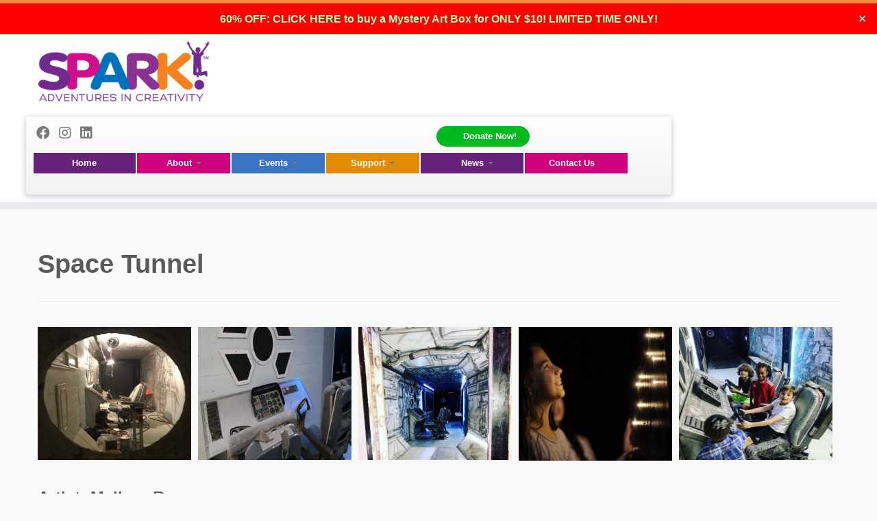

--- FILE ---
content_type: text/html; charset=UTF-8
request_url: https://sparkdallas.org/space-tunnel/
body_size: 25625
content:
<!DOCTYPE html>
<!--[if IE 7]>
<html class="ie ie7 no-js" lang="en-US">
<![endif]-->
<!--[if IE 8]>
<html class="ie ie8 no-js" lang="en-US">
<![endif]-->
<!--[if !(IE 7) | !(IE 8)  ]><!-->
<html class="no-js" lang="en-US">
<!--<![endif]-->
	<head>
		<meta charset="UTF-8" />
		<meta http-equiv="X-UA-Compatible" content="IE=EDGE" />
		<meta name="viewport" content="width=device-width, initial-scale=1.0" />
        <link rel="profile"  href="https://gmpg.org/xfn/11" />
		<link rel="pingback" href="https://sparkdallas.org/xmlrpc.php" />
		<script>(function(html){html.className = html.className.replace(/\bno-js\b/,'js')})(document.documentElement);</script>
<title>Space Tunnel | SPARK! Dallas</title>

<!-- The SEO Framework by Sybre Waaijer -->
<meta name="robots" content="max-snippet:-1,max-image-preview:large,max-video-preview:-1" />
<link rel="canonical" href="https://sparkdallas.org/space-tunnel/" />
<meta name="description" content="​ A. At the beginning, I was mainly thinking of big environments that would be interesting for kids to explore. That was when I initially thought of space…" />
<meta property="og:type" content="website" />
<meta property="og:locale" content="en_US" />
<meta property="og:site_name" content="SPARK! Dallas" />
<meta property="og:title" content="Space Tunnel" />
<meta property="og:description" content="​ A. At the beginning, I was mainly thinking of big environments that would be interesting for kids to explore. That was when I initially thought of space, but then when I started thinking of cool…" />
<meta property="og:url" content="https://sparkdallas.org/space-tunnel/" />
<meta property="og:image" content="https://sparkdallas.org/wp-content/uploads/2015/03/Logo-for-web-with-tagline1.png" />
<meta property="og:image:width" content="1200" />
<meta property="og:image:height" content="422" />
<meta name="twitter:card" content="summary_large_image" />
<meta name="twitter:title" content="Space Tunnel" />
<meta name="twitter:description" content="​ A. At the beginning, I was mainly thinking of big environments that would be interesting for kids to explore. That was when I initially thought of space, but then when I started thinking of cool…" />
<meta name="twitter:image" content="https://sparkdallas.org/wp-content/uploads/2015/03/Logo-for-web-with-tagline1.png" />
<script type="application/ld+json">{"@context":"https://schema.org","@graph":[{"@type":"WebSite","@id":"https://sparkdallas.org/#/schema/WebSite","url":"https://sparkdallas.org/","name":"SPARK! Dallas","description":"A 501(c)(3) Non-Profit Igniting Creativity in Children","inLanguage":"en-US","potentialAction":{"@type":"SearchAction","target":{"@type":"EntryPoint","urlTemplate":"https://sparkdallas.org/search/{search_term_string}/"},"query-input":"required name=search_term_string"},"publisher":{"@type":"Organization","@id":"https://sparkdallas.org/#/schema/Organization","name":"SPARK! Dallas","url":"https://sparkdallas.org/","logo":{"@type":"ImageObject","url":"https://sparkdallas.org/wp-content/uploads/2015/03/Logo-for-web-with-tagline1.png","contentUrl":"https://sparkdallas.org/wp-content/uploads/2015/03/Logo-for-web-with-tagline1.png","width":1200,"height":422}}},{"@type":"WebPage","@id":"https://sparkdallas.org/space-tunnel/","url":"https://sparkdallas.org/space-tunnel/","name":"Space Tunnel | SPARK! Dallas","description":"​ A. At the beginning, I was mainly thinking of big environments that would be interesting for kids to explore. That was when I initially thought of space…","inLanguage":"en-US","isPartOf":{"@id":"https://sparkdallas.org/#/schema/WebSite"},"breadcrumb":{"@type":"BreadcrumbList","@id":"https://sparkdallas.org/#/schema/BreadcrumbList","itemListElement":[{"@type":"ListItem","position":1,"item":"https://sparkdallas.org/","name":"SPARK! Dallas"},{"@type":"ListItem","position":2,"name":"Space Tunnel"}]},"potentialAction":{"@type":"ReadAction","target":"https://sparkdallas.org/space-tunnel/"}}]}</script>
<!-- / The SEO Framework by Sybre Waaijer | 10.13ms meta | 2.05ms boot -->

<link rel='dns-prefetch' href='//www.googletagmanager.com' />
<link rel="alternate" type="application/rss+xml" title="SPARK! Dallas &raquo; Feed" href="https://sparkdallas.org/feed/" />
<link rel="alternate" type="text/calendar" title="SPARK! Dallas &raquo; iCal Feed" href="https://sparkdallas.org/events/?ical=1" />
<link rel="alternate" title="oEmbed (JSON)" type="application/json+oembed" href="https://sparkdallas.org/wp-json/oembed/1.0/embed?url=https%3A%2F%2Fsparkdallas.org%2Fspace-tunnel%2F" />
<link rel="alternate" title="oEmbed (XML)" type="text/xml+oembed" href="https://sparkdallas.org/wp-json/oembed/1.0/embed?url=https%3A%2F%2Fsparkdallas.org%2Fspace-tunnel%2F&#038;format=xml" />
		<!-- This site uses the Google Analytics by MonsterInsights plugin v9.11.1 - Using Analytics tracking - https://www.monsterinsights.com/ -->
							<script src="//www.googletagmanager.com/gtag/js?id=G-0QH2M9VWKB"  data-cfasync="false" data-wpfc-render="false" type="text/javascript" async></script>
			<script data-cfasync="false" data-wpfc-render="false" type="text/javascript">
				var mi_version = '9.11.1';
				var mi_track_user = true;
				var mi_no_track_reason = '';
								var MonsterInsightsDefaultLocations = {"page_location":"https:\/\/sparkdallas.org\/space-tunnel\/"};
								if ( typeof MonsterInsightsPrivacyGuardFilter === 'function' ) {
					var MonsterInsightsLocations = (typeof MonsterInsightsExcludeQuery === 'object') ? MonsterInsightsPrivacyGuardFilter( MonsterInsightsExcludeQuery ) : MonsterInsightsPrivacyGuardFilter( MonsterInsightsDefaultLocations );
				} else {
					var MonsterInsightsLocations = (typeof MonsterInsightsExcludeQuery === 'object') ? MonsterInsightsExcludeQuery : MonsterInsightsDefaultLocations;
				}

								var disableStrs = [
										'ga-disable-G-0QH2M9VWKB',
									];

				/* Function to detect opted out users */
				function __gtagTrackerIsOptedOut() {
					for (var index = 0; index < disableStrs.length; index++) {
						if (document.cookie.indexOf(disableStrs[index] + '=true') > -1) {
							return true;
						}
					}

					return false;
				}

				/* Disable tracking if the opt-out cookie exists. */
				if (__gtagTrackerIsOptedOut()) {
					for (var index = 0; index < disableStrs.length; index++) {
						window[disableStrs[index]] = true;
					}
				}

				/* Opt-out function */
				function __gtagTrackerOptout() {
					for (var index = 0; index < disableStrs.length; index++) {
						document.cookie = disableStrs[index] + '=true; expires=Thu, 31 Dec 2099 23:59:59 UTC; path=/';
						window[disableStrs[index]] = true;
					}
				}

				if ('undefined' === typeof gaOptout) {
					function gaOptout() {
						__gtagTrackerOptout();
					}
				}
								window.dataLayer = window.dataLayer || [];

				window.MonsterInsightsDualTracker = {
					helpers: {},
					trackers: {},
				};
				if (mi_track_user) {
					function __gtagDataLayer() {
						dataLayer.push(arguments);
					}

					function __gtagTracker(type, name, parameters) {
						if (!parameters) {
							parameters = {};
						}

						if (parameters.send_to) {
							__gtagDataLayer.apply(null, arguments);
							return;
						}

						if (type === 'event') {
														parameters.send_to = monsterinsights_frontend.v4_id;
							var hookName = name;
							if (typeof parameters['event_category'] !== 'undefined') {
								hookName = parameters['event_category'] + ':' + name;
							}

							if (typeof MonsterInsightsDualTracker.trackers[hookName] !== 'undefined') {
								MonsterInsightsDualTracker.trackers[hookName](parameters);
							} else {
								__gtagDataLayer('event', name, parameters);
							}
							
						} else {
							__gtagDataLayer.apply(null, arguments);
						}
					}

					__gtagTracker('js', new Date());
					__gtagTracker('set', {
						'developer_id.dZGIzZG': true,
											});
					if ( MonsterInsightsLocations.page_location ) {
						__gtagTracker('set', MonsterInsightsLocations);
					}
										__gtagTracker('config', 'G-0QH2M9VWKB', {"forceSSL":"true","link_attribution":"true"} );
										window.gtag = __gtagTracker;										(function () {
						/* https://developers.google.com/analytics/devguides/collection/analyticsjs/ */
						/* ga and __gaTracker compatibility shim. */
						var noopfn = function () {
							return null;
						};
						var newtracker = function () {
							return new Tracker();
						};
						var Tracker = function () {
							return null;
						};
						var p = Tracker.prototype;
						p.get = noopfn;
						p.set = noopfn;
						p.send = function () {
							var args = Array.prototype.slice.call(arguments);
							args.unshift('send');
							__gaTracker.apply(null, args);
						};
						var __gaTracker = function () {
							var len = arguments.length;
							if (len === 0) {
								return;
							}
							var f = arguments[len - 1];
							if (typeof f !== 'object' || f === null || typeof f.hitCallback !== 'function') {
								if ('send' === arguments[0]) {
									var hitConverted, hitObject = false, action;
									if ('event' === arguments[1]) {
										if ('undefined' !== typeof arguments[3]) {
											hitObject = {
												'eventAction': arguments[3],
												'eventCategory': arguments[2],
												'eventLabel': arguments[4],
												'value': arguments[5] ? arguments[5] : 1,
											}
										}
									}
									if ('pageview' === arguments[1]) {
										if ('undefined' !== typeof arguments[2]) {
											hitObject = {
												'eventAction': 'page_view',
												'page_path': arguments[2],
											}
										}
									}
									if (typeof arguments[2] === 'object') {
										hitObject = arguments[2];
									}
									if (typeof arguments[5] === 'object') {
										Object.assign(hitObject, arguments[5]);
									}
									if ('undefined' !== typeof arguments[1].hitType) {
										hitObject = arguments[1];
										if ('pageview' === hitObject.hitType) {
											hitObject.eventAction = 'page_view';
										}
									}
									if (hitObject) {
										action = 'timing' === arguments[1].hitType ? 'timing_complete' : hitObject.eventAction;
										hitConverted = mapArgs(hitObject);
										__gtagTracker('event', action, hitConverted);
									}
								}
								return;
							}

							function mapArgs(args) {
								var arg, hit = {};
								var gaMap = {
									'eventCategory': 'event_category',
									'eventAction': 'event_action',
									'eventLabel': 'event_label',
									'eventValue': 'event_value',
									'nonInteraction': 'non_interaction',
									'timingCategory': 'event_category',
									'timingVar': 'name',
									'timingValue': 'value',
									'timingLabel': 'event_label',
									'page': 'page_path',
									'location': 'page_location',
									'title': 'page_title',
									'referrer' : 'page_referrer',
								};
								for (arg in args) {
																		if (!(!args.hasOwnProperty(arg) || !gaMap.hasOwnProperty(arg))) {
										hit[gaMap[arg]] = args[arg];
									} else {
										hit[arg] = args[arg];
									}
								}
								return hit;
							}

							try {
								f.hitCallback();
							} catch (ex) {
							}
						};
						__gaTracker.create = newtracker;
						__gaTracker.getByName = newtracker;
						__gaTracker.getAll = function () {
							return [];
						};
						__gaTracker.remove = noopfn;
						__gaTracker.loaded = true;
						window['__gaTracker'] = __gaTracker;
					})();
									} else {
										console.log("");
					(function () {
						function __gtagTracker() {
							return null;
						}

						window['__gtagTracker'] = __gtagTracker;
						window['gtag'] = __gtagTracker;
					})();
									}
			</script>
							<!-- / Google Analytics by MonsterInsights -->
		<style id='wp-img-auto-sizes-contain-inline-css' type='text/css'>
img:is([sizes=auto i],[sizes^="auto," i]){contain-intrinsic-size:3000px 1500px}
/*# sourceURL=wp-img-auto-sizes-contain-inline-css */
</style>
<link rel='stylesheet' id='tribe-events-pro-mini-calendar-block-styles-css' href='https://sparkdallas.org/wp-content/plugins/events-calendar-pro/build/css/tribe-events-pro-mini-calendar-block.css?ver=7.7.12' type='text/css' media='all' />
<style id='wp-emoji-styles-inline-css' type='text/css'>

	img.wp-smiley, img.emoji {
		display: inline !important;
		border: none !important;
		box-shadow: none !important;
		height: 1em !important;
		width: 1em !important;
		margin: 0 0.07em !important;
		vertical-align: -0.1em !important;
		background: none !important;
		padding: 0 !important;
	}
/*# sourceURL=wp-emoji-styles-inline-css */
</style>
<link rel='stylesheet' id='wp-block-library-css' href='https://sparkdallas.org/wp-includes/css/dist/block-library/style.min.css?ver=0255944dafa82c1d2b972156edfd894e' type='text/css' media='all' />
<style id='wp-block-heading-inline-css' type='text/css'>
h1:where(.wp-block-heading).has-background,h2:where(.wp-block-heading).has-background,h3:where(.wp-block-heading).has-background,h4:where(.wp-block-heading).has-background,h5:where(.wp-block-heading).has-background,h6:where(.wp-block-heading).has-background{padding:1.25em 2.375em}h1.has-text-align-left[style*=writing-mode]:where([style*=vertical-lr]),h1.has-text-align-right[style*=writing-mode]:where([style*=vertical-rl]),h2.has-text-align-left[style*=writing-mode]:where([style*=vertical-lr]),h2.has-text-align-right[style*=writing-mode]:where([style*=vertical-rl]),h3.has-text-align-left[style*=writing-mode]:where([style*=vertical-lr]),h3.has-text-align-right[style*=writing-mode]:where([style*=vertical-rl]),h4.has-text-align-left[style*=writing-mode]:where([style*=vertical-lr]),h4.has-text-align-right[style*=writing-mode]:where([style*=vertical-rl]),h5.has-text-align-left[style*=writing-mode]:where([style*=vertical-lr]),h5.has-text-align-right[style*=writing-mode]:where([style*=vertical-rl]),h6.has-text-align-left[style*=writing-mode]:where([style*=vertical-lr]),h6.has-text-align-right[style*=writing-mode]:where([style*=vertical-rl]){rotate:180deg}
/*# sourceURL=https://sparkdallas.org/wp-includes/blocks/heading/style.min.css */
</style>
<style id='wp-block-paragraph-inline-css' type='text/css'>
.is-small-text{font-size:.875em}.is-regular-text{font-size:1em}.is-large-text{font-size:2.25em}.is-larger-text{font-size:3em}.has-drop-cap:not(:focus):first-letter{float:left;font-size:8.4em;font-style:normal;font-weight:100;line-height:.68;margin:.05em .1em 0 0;text-transform:uppercase}body.rtl .has-drop-cap:not(:focus):first-letter{float:none;margin-left:.1em}p.has-drop-cap.has-background{overflow:hidden}:root :where(p.has-background){padding:1.25em 2.375em}:where(p.has-text-color:not(.has-link-color)) a{color:inherit}p.has-text-align-left[style*="writing-mode:vertical-lr"],p.has-text-align-right[style*="writing-mode:vertical-rl"]{rotate:180deg}
/*# sourceURL=https://sparkdallas.org/wp-includes/blocks/paragraph/style.min.css */
</style>
<style id='global-styles-inline-css' type='text/css'>
:root{--wp--preset--aspect-ratio--square: 1;--wp--preset--aspect-ratio--4-3: 4/3;--wp--preset--aspect-ratio--3-4: 3/4;--wp--preset--aspect-ratio--3-2: 3/2;--wp--preset--aspect-ratio--2-3: 2/3;--wp--preset--aspect-ratio--16-9: 16/9;--wp--preset--aspect-ratio--9-16: 9/16;--wp--preset--color--black: #000000;--wp--preset--color--cyan-bluish-gray: #abb8c3;--wp--preset--color--white: #ffffff;--wp--preset--color--pale-pink: #f78da7;--wp--preset--color--vivid-red: #cf2e2e;--wp--preset--color--luminous-vivid-orange: #ff6900;--wp--preset--color--luminous-vivid-amber: #fcb900;--wp--preset--color--light-green-cyan: #7bdcb5;--wp--preset--color--vivid-green-cyan: #00d084;--wp--preset--color--pale-cyan-blue: #8ed1fc;--wp--preset--color--vivid-cyan-blue: #0693e3;--wp--preset--color--vivid-purple: #9b51e0;--wp--preset--gradient--vivid-cyan-blue-to-vivid-purple: linear-gradient(135deg,rgb(6,147,227) 0%,rgb(155,81,224) 100%);--wp--preset--gradient--light-green-cyan-to-vivid-green-cyan: linear-gradient(135deg,rgb(122,220,180) 0%,rgb(0,208,130) 100%);--wp--preset--gradient--luminous-vivid-amber-to-luminous-vivid-orange: linear-gradient(135deg,rgb(252,185,0) 0%,rgb(255,105,0) 100%);--wp--preset--gradient--luminous-vivid-orange-to-vivid-red: linear-gradient(135deg,rgb(255,105,0) 0%,rgb(207,46,46) 100%);--wp--preset--gradient--very-light-gray-to-cyan-bluish-gray: linear-gradient(135deg,rgb(238,238,238) 0%,rgb(169,184,195) 100%);--wp--preset--gradient--cool-to-warm-spectrum: linear-gradient(135deg,rgb(74,234,220) 0%,rgb(151,120,209) 20%,rgb(207,42,186) 40%,rgb(238,44,130) 60%,rgb(251,105,98) 80%,rgb(254,248,76) 100%);--wp--preset--gradient--blush-light-purple: linear-gradient(135deg,rgb(255,206,236) 0%,rgb(152,150,240) 100%);--wp--preset--gradient--blush-bordeaux: linear-gradient(135deg,rgb(254,205,165) 0%,rgb(254,45,45) 50%,rgb(107,0,62) 100%);--wp--preset--gradient--luminous-dusk: linear-gradient(135deg,rgb(255,203,112) 0%,rgb(199,81,192) 50%,rgb(65,88,208) 100%);--wp--preset--gradient--pale-ocean: linear-gradient(135deg,rgb(255,245,203) 0%,rgb(182,227,212) 50%,rgb(51,167,181) 100%);--wp--preset--gradient--electric-grass: linear-gradient(135deg,rgb(202,248,128) 0%,rgb(113,206,126) 100%);--wp--preset--gradient--midnight: linear-gradient(135deg,rgb(2,3,129) 0%,rgb(40,116,252) 100%);--wp--preset--font-size--small: 13px;--wp--preset--font-size--medium: 20px;--wp--preset--font-size--large: 36px;--wp--preset--font-size--x-large: 42px;--wp--preset--spacing--20: 0.44rem;--wp--preset--spacing--30: 0.67rem;--wp--preset--spacing--40: 1rem;--wp--preset--spacing--50: 1.5rem;--wp--preset--spacing--60: 2.25rem;--wp--preset--spacing--70: 3.38rem;--wp--preset--spacing--80: 5.06rem;--wp--preset--shadow--natural: 6px 6px 9px rgba(0, 0, 0, 0.2);--wp--preset--shadow--deep: 12px 12px 50px rgba(0, 0, 0, 0.4);--wp--preset--shadow--sharp: 6px 6px 0px rgba(0, 0, 0, 0.2);--wp--preset--shadow--outlined: 6px 6px 0px -3px rgb(255, 255, 255), 6px 6px rgb(0, 0, 0);--wp--preset--shadow--crisp: 6px 6px 0px rgb(0, 0, 0);}:where(.is-layout-flex){gap: 0.5em;}:where(.is-layout-grid){gap: 0.5em;}body .is-layout-flex{display: flex;}.is-layout-flex{flex-wrap: wrap;align-items: center;}.is-layout-flex > :is(*, div){margin: 0;}body .is-layout-grid{display: grid;}.is-layout-grid > :is(*, div){margin: 0;}:where(.wp-block-columns.is-layout-flex){gap: 2em;}:where(.wp-block-columns.is-layout-grid){gap: 2em;}:where(.wp-block-post-template.is-layout-flex){gap: 1.25em;}:where(.wp-block-post-template.is-layout-grid){gap: 1.25em;}.has-black-color{color: var(--wp--preset--color--black) !important;}.has-cyan-bluish-gray-color{color: var(--wp--preset--color--cyan-bluish-gray) !important;}.has-white-color{color: var(--wp--preset--color--white) !important;}.has-pale-pink-color{color: var(--wp--preset--color--pale-pink) !important;}.has-vivid-red-color{color: var(--wp--preset--color--vivid-red) !important;}.has-luminous-vivid-orange-color{color: var(--wp--preset--color--luminous-vivid-orange) !important;}.has-luminous-vivid-amber-color{color: var(--wp--preset--color--luminous-vivid-amber) !important;}.has-light-green-cyan-color{color: var(--wp--preset--color--light-green-cyan) !important;}.has-vivid-green-cyan-color{color: var(--wp--preset--color--vivid-green-cyan) !important;}.has-pale-cyan-blue-color{color: var(--wp--preset--color--pale-cyan-blue) !important;}.has-vivid-cyan-blue-color{color: var(--wp--preset--color--vivid-cyan-blue) !important;}.has-vivid-purple-color{color: var(--wp--preset--color--vivid-purple) !important;}.has-black-background-color{background-color: var(--wp--preset--color--black) !important;}.has-cyan-bluish-gray-background-color{background-color: var(--wp--preset--color--cyan-bluish-gray) !important;}.has-white-background-color{background-color: var(--wp--preset--color--white) !important;}.has-pale-pink-background-color{background-color: var(--wp--preset--color--pale-pink) !important;}.has-vivid-red-background-color{background-color: var(--wp--preset--color--vivid-red) !important;}.has-luminous-vivid-orange-background-color{background-color: var(--wp--preset--color--luminous-vivid-orange) !important;}.has-luminous-vivid-amber-background-color{background-color: var(--wp--preset--color--luminous-vivid-amber) !important;}.has-light-green-cyan-background-color{background-color: var(--wp--preset--color--light-green-cyan) !important;}.has-vivid-green-cyan-background-color{background-color: var(--wp--preset--color--vivid-green-cyan) !important;}.has-pale-cyan-blue-background-color{background-color: var(--wp--preset--color--pale-cyan-blue) !important;}.has-vivid-cyan-blue-background-color{background-color: var(--wp--preset--color--vivid-cyan-blue) !important;}.has-vivid-purple-background-color{background-color: var(--wp--preset--color--vivid-purple) !important;}.has-black-border-color{border-color: var(--wp--preset--color--black) !important;}.has-cyan-bluish-gray-border-color{border-color: var(--wp--preset--color--cyan-bluish-gray) !important;}.has-white-border-color{border-color: var(--wp--preset--color--white) !important;}.has-pale-pink-border-color{border-color: var(--wp--preset--color--pale-pink) !important;}.has-vivid-red-border-color{border-color: var(--wp--preset--color--vivid-red) !important;}.has-luminous-vivid-orange-border-color{border-color: var(--wp--preset--color--luminous-vivid-orange) !important;}.has-luminous-vivid-amber-border-color{border-color: var(--wp--preset--color--luminous-vivid-amber) !important;}.has-light-green-cyan-border-color{border-color: var(--wp--preset--color--light-green-cyan) !important;}.has-vivid-green-cyan-border-color{border-color: var(--wp--preset--color--vivid-green-cyan) !important;}.has-pale-cyan-blue-border-color{border-color: var(--wp--preset--color--pale-cyan-blue) !important;}.has-vivid-cyan-blue-border-color{border-color: var(--wp--preset--color--vivid-cyan-blue) !important;}.has-vivid-purple-border-color{border-color: var(--wp--preset--color--vivid-purple) !important;}.has-vivid-cyan-blue-to-vivid-purple-gradient-background{background: var(--wp--preset--gradient--vivid-cyan-blue-to-vivid-purple) !important;}.has-light-green-cyan-to-vivid-green-cyan-gradient-background{background: var(--wp--preset--gradient--light-green-cyan-to-vivid-green-cyan) !important;}.has-luminous-vivid-amber-to-luminous-vivid-orange-gradient-background{background: var(--wp--preset--gradient--luminous-vivid-amber-to-luminous-vivid-orange) !important;}.has-luminous-vivid-orange-to-vivid-red-gradient-background{background: var(--wp--preset--gradient--luminous-vivid-orange-to-vivid-red) !important;}.has-very-light-gray-to-cyan-bluish-gray-gradient-background{background: var(--wp--preset--gradient--very-light-gray-to-cyan-bluish-gray) !important;}.has-cool-to-warm-spectrum-gradient-background{background: var(--wp--preset--gradient--cool-to-warm-spectrum) !important;}.has-blush-light-purple-gradient-background{background: var(--wp--preset--gradient--blush-light-purple) !important;}.has-blush-bordeaux-gradient-background{background: var(--wp--preset--gradient--blush-bordeaux) !important;}.has-luminous-dusk-gradient-background{background: var(--wp--preset--gradient--luminous-dusk) !important;}.has-pale-ocean-gradient-background{background: var(--wp--preset--gradient--pale-ocean) !important;}.has-electric-grass-gradient-background{background: var(--wp--preset--gradient--electric-grass) !important;}.has-midnight-gradient-background{background: var(--wp--preset--gradient--midnight) !important;}.has-small-font-size{font-size: var(--wp--preset--font-size--small) !important;}.has-medium-font-size{font-size: var(--wp--preset--font-size--medium) !important;}.has-large-font-size{font-size: var(--wp--preset--font-size--large) !important;}.has-x-large-font-size{font-size: var(--wp--preset--font-size--x-large) !important;}
/*# sourceURL=global-styles-inline-css */
</style>

<style id='classic-theme-styles-inline-css' type='text/css'>
/*! This file is auto-generated */
.wp-block-button__link{color:#fff;background-color:#32373c;border-radius:9999px;box-shadow:none;text-decoration:none;padding:calc(.667em + 2px) calc(1.333em + 2px);font-size:1.125em}.wp-block-file__button{background:#32373c;color:#fff;text-decoration:none}
/*# sourceURL=/wp-includes/css/classic-themes.min.css */
</style>
<link rel='stylesheet' id='simple-banner-style-css' href='https://sparkdallas.org/wp-content/plugins/simple-banner/simple-banner.css?ver=3.2.1' type='text/css' media='all' />
<link rel='stylesheet' id='mc4wp-form-basic-css' href='https://sparkdallas.org/wp-content/plugins/mailchimp-for-wp/assets/css/form-basic.css?ver=4.11.1' type='text/css' media='all' />
<link rel='stylesheet' id='tribe-ext-event-progress-bar-style-css' href='https://sparkdallas.org/wp-content/plugins/tribe-ext-event-progress-bar/src/style.css?ver=0255944dafa82c1d2b972156edfd894e' type='text/css' media='all' />
<link rel='stylesheet' id='customizr-fa-css' href='https://sparkdallas.org/wp-content/themes/customizr/assets/shared/fonts/fa/css/fontawesome-all.min.css?ver=4.4.24' type='text/css' media='all' />
<link rel='stylesheet' id='customizr-common-css' href='https://sparkdallas.org/wp-content/themes/customizr/inc/assets/css/tc_common.min.css?ver=4.4.24' type='text/css' media='all' />
<link rel='stylesheet' id='customizr-skin-css' href='https://sparkdallas.org/wp-content/themes/customizr/inc/assets/css/orange.min.css?ver=4.4.24' type='text/css' media='all' />
<style id='customizr-skin-inline-css' type='text/css'>

            body,.navbar .nav>li>a {
              font-size : 16px;
              line-height : 1.6em;
            }
table { border-collapse: separate; }
                           body table { border-collapse: collapse; }
                          
.social-links .social-icon:before { content: none } 
.tc-no-sticky-header .tc-header, .tc-sticky-header .tc-header {
  					z-index:4
  				}

.tc-slider-loader-wrapper{ display:none }
html.js .tc-slider-loader-wrapper { display: block }.no-csstransforms3d .tc-slider-loader-wrapper .tc-img-gif-loader {
                                                background: url('https://sparkdallas.org/wp-content/themes/customizr/assets/front/img/slider-loader.gif') no-repeat center center;
                                         }.tc-slider-loader-wrapper .tc-css-loader > div { border-color:#F78C40; }
/*# sourceURL=customizr-skin-inline-css */
</style>
<link rel='stylesheet' id='customizr-style-css' href='https://sparkdallas.org/wp-content/themes/customizr/style.css?ver=4.4.24' type='text/css' media='all' />
<link rel='stylesheet' id='fancyboxcss-css' href='https://sparkdallas.org/wp-content/themes/customizr/assets/front/js/libs/fancybox/jquery.fancybox-1.3.4.min.css?ver=0255944dafa82c1d2b972156edfd894e' type='text/css' media='all' />
<script type="text/javascript" src="https://sparkdallas.org/wp-content/plugins/google-analytics-for-wordpress/assets/js/frontend-gtag.min.js?ver=9.11.1" id="monsterinsights-frontend-script-js" async="async" data-wp-strategy="async"></script>
<script data-cfasync="false" data-wpfc-render="false" type="text/javascript" id='monsterinsights-frontend-script-js-extra'>/* <![CDATA[ */
var monsterinsights_frontend = {"js_events_tracking":"true","download_extensions":"doc,pdf,ppt,zip,xls,docx,pptx,xlsx","inbound_paths":"[]","home_url":"https:\/\/sparkdallas.org","hash_tracking":"false","v4_id":"G-0QH2M9VWKB"};/* ]]> */
</script>
<script type="text/javascript" id="nb-jquery" src="https://sparkdallas.org/wp-includes/js/jquery/jquery.min.js?ver=3.7.1" id="jquery-core-js"></script>
<script type="text/javascript" src="https://sparkdallas.org/wp-includes/js/jquery/jquery-migrate.min.js?ver=3.4.1" id="jquery-migrate-js"></script>
<script type="text/javascript" id="simple-banner-script-js-before">
/* <![CDATA[ */
const simpleBannerScriptParams = {"pro_version_enabled":"","debug_mode":"","id":10869,"version":"3.2.1","banner_params":[{"hide_simple_banner":"no","simple_banner_prepend_element":"header","simple_banner_position":"relative","header_margin":"50","header_padding":"10","wp_body_open_enabled":"","wp_body_open":true,"simple_banner_z_index":"","simple_banner_text":"<a href=\"https:\/\/pci.jotform.com\/form\/243475087505158\">60% OFF: CLICK HERE to buy a Mystery Art Box for ONLY $10! LIMITED TIME ONLY!<\/a>","disabled_on_current_page":false,"disabled_pages_array":[],"is_current_page_a_post":false,"disabled_on_posts":"","simple_banner_disabled_page_paths":"","simple_banner_font_size":"","simple_banner_color":"#ff0000","simple_banner_text_color":"","simple_banner_link_color":"#a8ffbe","simple_banner_close_color":"#fffafa","simple_banner_custom_css":".simple-banner {Link to Wordpress}","simple_banner_scrolling_custom_css":"","simple_banner_text_custom_css":"","simple_banner_button_css":"","site_custom_css":"","keep_site_custom_css":"","site_custom_js":"","keep_site_custom_js":"","close_button_enabled":"on","close_button_expiration":"","close_button_cookie_set":false,"current_date":{"date":"2026-01-25 21:42:20.953057","timezone_type":3,"timezone":"UTC"},"start_date":{"date":"2026-01-25 21:42:20.953064","timezone_type":3,"timezone":"UTC"},"end_date":{"date":"2026-01-25 21:42:20.953068","timezone_type":3,"timezone":"UTC"},"simple_banner_start_after_date":"","simple_banner_remove_after_date":"","simple_banner_insert_inside_element":""}]}
//# sourceURL=simple-banner-script-js-before
/* ]]> */
</script>
<script type="text/javascript" src="https://sparkdallas.org/wp-content/plugins/simple-banner/simple-banner.js?ver=3.2.1" id="simple-banner-script-js"></script>
<script type="text/javascript" src="https://sparkdallas.org/wp-content/plugins/tribe-ext-event-progress-bar/src/event-progress-bar.js?ver=0255944dafa82c1d2b972156edfd894e" id="tribe-ext-event-progress-bar-script-js"></script>
<script type="text/javascript" src="https://sparkdallas.org/wp-content/themes/customizr/assets/front/js/libs/modernizr.min.js?ver=4.4.24" id="modernizr-js"></script>
<script type="text/javascript" src="https://sparkdallas.org/wp-content/themes/customizr/assets/front/js/libs/fancybox/jquery.fancybox-1.3.4.min.js?ver=4.4.24" id="tc-fancybox-js"></script>
<script src='https://sparkdallas.org/wp-content/plugins/the-events-calendar/common/build/js/underscore-before.js'></script>
<script type="text/javascript" src="https://sparkdallas.org/wp-includes/js/underscore.min.js?ver=1.13.7" id="underscore-js"></script>
<script src='https://sparkdallas.org/wp-content/plugins/the-events-calendar/common/build/js/underscore-after.js'></script>
<script type="text/javascript" id="tc-scripts-js-extra">
/* <![CDATA[ */
var TCParams = {"_disabled":[],"FancyBoxState":"1","FancyBoxAutoscale":"1","SliderName":"","SliderDelay":"","SliderHover":"1","centerSliderImg":"1","SmoothScroll":{"Enabled":false,"Options":{"touchpadSupport":false}},"anchorSmoothScroll":"easeOutExpo","anchorSmoothScrollExclude":{"simple":["[class*=edd]",".tc-carousel-control",".carousel-control","[data-toggle=\"modal\"]","[data-toggle=\"dropdown\"]","[data-toggle=\"tooltip\"]","[data-toggle=\"popover\"]","[data-toggle=\"collapse\"]","[data-toggle=\"tab\"]","[data-toggle=\"pill\"]","[class*=upme]","[class*=um-]"],"deep":{"classes":[],"ids":[]}},"ReorderBlocks":"1","centerAllImg":"1","HasComments":"","LeftSidebarClass":".span3.left.tc-sidebar","RightSidebarClass":".span3.right.tc-sidebar","LoadModernizr":"1","stickyCustomOffset":{"_initial":0,"_scrolling":0,"options":{"_static":true,"_element":""}},"stickyHeader":"1","dropdowntoViewport":"1","timerOnScrollAllBrowsers":"1","extLinksStyle":"","extLinksTargetExt":"1","extLinksSkipSelectors":{"classes":["btn","button"],"ids":[]},"dropcapEnabled":"","dropcapWhere":{"post":"","page":""},"dropcapMinWords":"50","dropcapSkipSelectors":{"tags":["IMG","IFRAME","H1","H2","H3","H4","H5","H6","BLOCKQUOTE","UL","OL"],"classes":["btn","tc-placeholder-wrap"],"id":[]},"imgSmartLoadEnabled":"","imgSmartLoadOpts":{"parentSelectors":[".article-container",".__before_main_wrapper",".widget-front"],"opts":{"excludeImg":[".tc-holder-img"]}},"imgSmartLoadsForSliders":"1","goldenRatio":"1.618","gridGoldenRatioLimit":"300","isSecondMenuEnabled":"","secondMenuRespSet":"in-sn-before","isParallaxOn":"1","parallaxRatio":"0.55","pluginCompats":[],"adminAjaxUrl":"https://sparkdallas.org/wp-admin/admin-ajax.php","ajaxUrl":"https://sparkdallas.org/?czrajax=1","frontNonce":{"id":"CZRFrontNonce","handle":"23938269a8"},"isDevMode":"","isModernStyle":"","i18n":{"Permanently dismiss":"Permanently dismiss"},"version":"4.4.24","frontNotifications":{"styleSwitcher":{"enabled":false,"content":"","dismissAction":"dismiss_style_switcher_note_front","ajaxUrl":"https://sparkdallas.org/wp-admin/admin-ajax.php"}}};
//# sourceURL=tc-scripts-js-extra
/* ]]> */
</script>
<script type="text/javascript" src="https://sparkdallas.org/wp-content/themes/customizr/inc/assets/js/tc-scripts.min.js?ver=4.4.24" id="tc-scripts-js"></script>

<!-- Google tag (gtag.js) snippet added by Site Kit -->

<!-- Google Analytics snippet added by Site Kit -->
<script type="text/javascript" src="https://www.googletagmanager.com/gtag/js?id=GT-WB5MB4DR" id="google_gtagjs-js" async></script>
<script type="text/javascript" id="google_gtagjs-js-after">
/* <![CDATA[ */
window.dataLayer = window.dataLayer || [];function gtag(){dataLayer.push(arguments);}
gtag("set","linker",{"domains":["sparkdallas.org"]});
gtag("js", new Date());
gtag("set", "developer_id.dZTNiMT", true);
gtag("config", "GT-WB5MB4DR");
 window._googlesitekit = window._googlesitekit || {}; window._googlesitekit.throttledEvents = []; window._googlesitekit.gtagEvent = (name, data) => { var key = JSON.stringify( { name, data } ); if ( !! window._googlesitekit.throttledEvents[ key ] ) { return; } window._googlesitekit.throttledEvents[ key ] = true; setTimeout( () => { delete window._googlesitekit.throttledEvents[ key ]; }, 5 ); gtag( "event", name, { ...data, event_source: "site-kit" } ); }; 
//# sourceURL=google_gtagjs-js-after
/* ]]> */
</script>

<!-- End Google tag (gtag.js) snippet added by Site Kit -->
<link rel="https://api.w.org/" href="https://sparkdallas.org/wp-json/" /><link rel="alternate" title="JSON" type="application/json" href="https://sparkdallas.org/wp-json/wp/v2/pages/10869" /><link rel="EditURI" type="application/rsd+xml" title="RSD" href="https://sparkdallas.org/xmlrpc.php?rsd" />
<meta name="generator" content="Site Kit by Google 1.154.0" /><style id="simple-banner-header-margin" type="text/css">header{margin-top:50;}</style><style id="simple-banner-header-padding" type="text/css" >header{padding-top:10;}</style><style id="simple-banner-position" type="text/css">.simple-banner{position:relative;}</style><style id="simple-banner-background-color" type="text/css">.simple-banner{background:#ff0000;}</style><style id="simple-banner-text-color" type="text/css">.simple-banner .simple-banner-text{color: #ffffff;}</style><style id="simple-banner-link-color" type="text/css">.simple-banner .simple-banner-text a{color:#a8ffbe;}</style><style id="simple-banner-z-index" type="text/css">.simple-banner{z-index: 99999;}</style><style id="simple-banner-close-color" type="text/css">.simple-banner .simple-banner-button{color:#fffafa;}</style><style id="simple-banner-custom-css" type="text/css">.simple-banner{.simple-banner {Link to Wordpress}}</style><style id="simple-banner-site-custom-css-dummy" type="text/css"></style><script id="simple-banner-site-custom-js-dummy" type="text/javascript"></script><meta name="tec-api-version" content="v1"><meta name="tec-api-origin" content="https://sparkdallas.org"><link rel="alternate" href="https://sparkdallas.org/wp-json/tribe/events/v1/" /><link rel="icon" href="https://sparkdallas.org/wp-content/uploads/2015/07/SPARK-web-icon-flame-55a3c8a9v1_site_icon-32x32.png" sizes="32x32" />
<link rel="icon" href="https://sparkdallas.org/wp-content/uploads/2015/07/SPARK-web-icon-flame-55a3c8a9v1_site_icon-256x256.png" sizes="192x192" />
<link rel="apple-touch-icon" href="https://sparkdallas.org/wp-content/uploads/2015/07/SPARK-web-icon-flame-55a3c8a9v1_site_icon-256x256.png" />
<meta name="msapplication-TileImage" content="https://sparkdallas.org/wp-content/uploads/2015/07/SPARK-web-icon-flame-55a3c8a9v1_site_icon-300x300.png" />
		<style type="text/css" id="wp-custom-css">
			
/*
Welcome to Custom CSS!

To learn how this works, see http://wp.me/PEmnE-Bt
*/
/*Adjust Menu Backgrounds*/
.menu-home {background: #68217a; border: 1px solid white; }
.menu-about {background: #ce007c;border: 1px solid white; }
.menu-mission {background: #3A75C4; border: 1px solid white;}
.menu-info {background: #AF23A5; border: 1px solid white;}.menu-teaching {background: #E28C05; border: 1px solid white;}
.menu-creative {background: #68217a; border: 1px solid white;}
.menu-community {background: #CE007C; border: 1px solid white;}
.menu-leadership {background: #3A75C4; }
.menu-gallery {background: #AF23A5; border: 1px solid white; }
.menu-visit-guidelines {background: #3A75C4; border: 1px solid white; }
.menu-facility {background: #68217a; border: 1px solid white; }
.menu-reservations {background: #68217A; border: 1px solid white; }
.menu-memberships {background: #68217A; border: 1px solid white;}
.menu-videos {background: #AF23A5; border: 1px solid white; }
.menu-directions {background: #e28c05; border: 1px solid white; }
.menu-annual-report {background: #ce007c; border: 1px solid white; }
.menu-newsletter {background: #af23a5; border: 1px solid white; }
.menu-events {background: #3A75C4; border: 1px solid white; }
.menu-visit {background: #e28c05; border: 1px solid white; }
.menu-calendar {background:  #E28C05; border: 1px solid white; }
.menu-birthday {background: #AF23A5; border: 1px solid white; }
.menu-fieldtrip {background: #68217a; border: 1px solid white; }
.menu-rentals {background: #ce007c; border: 1px solid white; }
.menu-prismatic {background: #3A75C4; border: 1px solid white; }
.menu-popupcamp {background: #AF23A5; border: 1px solid white; }
.menu-prismatic {background: #3A75C4; border: 1px solid white; }
.menu-carnival {background: #E28C05; border: 1px solid white; }
.menu-showcase {background: #ce007c; border: 1px solid white; }
.menu-cnc {background: #68217a; border: 1px solid white; }
.menu-wintercamp {background: #E28C05; border: 1px solid white; }
.menu-support {background: #e28c05; border: 1px solid white;}
.menu-help {background: #68217a; border: 1px solid white; }
.menu-volunteer {background: #e28c05; border: 1px solid white; }
.menu-makedonation {background: #AF23A5; border: 1px solid white; }
.menu-inkind {background:  #3A75C4; border: 1px solid white; }
.menu-news {background: #68217a; border: 1px solid white; }
.menu-blog {background: #ce007c; border: 1px solid white; }
.menu-media {background: #3a75c4; border: 1px solid white; }
.menu-research {background: #AF23A5; border: 1px solid white;}
.menu-contactus {background: #CE007C; border:1px solid white;}
.menu-privacypolicy {background: #3a75c4; border: 1px solid white; }
.menu-careers {background:#CE007C; border: 1px solid white; }
.menu-donate {background: #3a75c4;}
.menu-giftcard {background: #CE007C}
.menu-adults {background:#3A75C4; border: 1px solid white;}
.menu-sparktacular {background: #68217a; border: 1px solid white; }
.menu-competition {background: #e28c05; border: 1px solid white; }
.menu-summercamp {background: #ce007c;border: 1px solid white; }
.menu-idea {background: #ce007c;border: 1px solid white; }
.menu-museumsforall {background: #ce007c;border: 1px solid white;}

/*Menu Width on Laptop*/
/*Mobile Responsive*/
/* ====================== */
/* Twitter Bootstrap  x980     */
/* ===================== */
@media screen and (min-width: 980px) {
.menu-about {width: 15% !important; text-align: center} 
.menu-events {width: 15% !important; text-align: center}
.menu-support {width: 15% !important; text-align: center}
.menu-news {width: 15% !important; text-align: center}
.menu-contactus {width: 15%; padding-right: 1.5%}
.menu-home {width: 15%; padding-left: 1.5%}
.menu-mission, .menu-teaching, .menu-leadership, .menu-community, .menu-creative, .menu-info, .menu-reservations, .menu-members, .menu-gallery, .menu-videos, .menu-directions, .menu-careers, .menu-help, .menu-volunteer, .menu-makedonation, .menu-privacypolicy, .menu-sponsorships, .menu-inkind, .menu-blog, .menu-media, .menu-research, .menu-annual-report, .menu-newsletter, .menu-help, .menu-news, .menu-mueseumsforall {width: 110%; padding-left: 1.5%}
.menu-wintercamp,.menu-visit, .menu-calendar, .menu-birthday, .menu-rentals, .menu-eventoverview, .menu-camp, .menu-classes, .menu-showcase, .menu-fieldtrip, .menu-prismatic, .menu-cnc, .menu-carnival, .menu-priscomp, .menu-summercamp, .menu-popupcamp, .menu-adults, .menu-sparktacular, .menu-competition, .menu-museumsforall {width: 135%;margin: auto !important}
	
	
/*Add donate button*/
.navbar .nav li.menu-donate{ 
position: relative; 
bottom: 70px;
height: 30px;
right: -65%;
width: 15%;
vertical-align: middle; 
border-radius: 20px;
text-align: center;
padding-right: %;
} 

.navbar .nav li.menu-donate{
background: #01b920;
color: #FFF;
}
	



/*---------------------------------------*/
/* Navbar Sizing */
.navbar.resp .nav > li > a, .navbar.resp .nav > li > a:hover {
border-radius:  0px 0px 0px 0px;
min-width: 70%;
vertical-align:     middle;                 
}

/* Shading */
.navbar .nav > li > a, 
.navbar .nav > li > a:focus, 
.navbar .dropdown-menu > li > a:focus, 
.navbar .dropdown-submenu:focus > li > a, 
.nav-collapse .nav > li > a, 
.nav-collapse .dropdown-menu a  {
color:  white;  
font-weight: bold;
text-shadow: none; 
font-size: 70%;
text-align: center
}

/*Submenu Style*/
ul.dropdown-menu, 
ul.dropdown-submenu, 
.navbar .dropdown-menu > li > a, .navbar .dropdown-submenu > li > a {color:  white;  
font-weight: bold;
height: 22px;
text-shadow: none; 
text-align: center
}

/*Current Main Menu Shading*/
.navbar .nav > li.current-menu-item > a, 
.navbar .nav > li.current-menu-ancestor > a {
color:  white; 
font-weight:  bold;
font-size: 13px;
text-decoration: none;
}

/*Hover Main Menu Shading*/
.navbar .nav > li > a:hover {
color:  white; 
font-weight:  bold;
font-size: 75%;
text-decoration: none;
}

/* Don't shade the current top menu item */
.navbar .nav > li.current-menu-item > a, .navbar .nav > li.current-menu-ancestor > a {
color: white !important;
}

/*Hover and Current Submenu Shading*/
.dropdown-menu > li:hover > a, .dropdown-menu > li > a:hover, .dropdown-submenu:hover > li > a, 
.dropdown-menu > li:hover > a {
color:  white !important; 
font-weight:  bold;
font-size: 14px !important;
text-decoration: none;
}

/*Change Color of Current Submenu item*/
.navbar .dropdown-menu > li.current-menu-item > a, 
.navbar .dropdown-menu > li.current-menu-ancestor > a {
color: black;
font-weight:  bold;
font-size: 90%;
text-decoration: none;
}

/* Fixed Width Menu */
.navbar.resp ul.nav,
.navbar.resp .nav-collapse.tc-hover-menu-wrapper {
width: 100%;
}

.navbar.resp ul.dropdown-menu, .navbar.resp ul.dropdown-submenu
{width: 100%}

/*Font Sizing*/
.navbar .nav > li > a, .navbar .dropdown-menu > li > a, .navbar .nav > li > a:hover, .navbar .nav > li.current-menu-item > a, .navbar .dropdown-menu > li.current-menu-item > a, .navbar .dropdown-menu > li >a:hover {
font-size: 13px;
}
}


 /*End of Laptop menu sizing*/

/*Mobile Responsive*/
/* ====================== */
/* Twitter Bootstrap  x979     */
/* ===================== */
@media screen and (max-width: 979px) {

/*--------------------------------------------*/
/*Menu Sizing on Mobile Devices*/

.navbar.resp ul.nav,
.navbar.resp .nav-collapse.tc-hover-menu-wrapper {
width: 90%;
}

.navbar.resp ul.dropdown-menu, .navbar.resp ul.dropdown-submenu
{width: 100%}

/*Adjust Menu Background for Mobile*/
.menu-leadership, .menu-mission, .menu-vision, .menu-teaching, .menu-creative, .menu-community, .menu-gallery, .menu-info {background: #ce007c}
.menu-blog, .menu-annual-report, .menu-media, .menu-research, .menu-newsletter, .menu-news, .menu-museumsforall {background: #3a75c4}
.menu-visit, .menu-calendar, .menu-upcoming, .menu-event1, .menu-eventoverview, .menu-birthday, .menu-rentals, .menu-camp, .menu-fieldtrip, .menu-showcase, .menu-sparkshops, .menu-prismatic, .menu-cnc, .menu-wintercamp, .menu-priscomp {background: #af23a5}
.menu-help, .menu-volunteer, .menu-makedonation, .menu-sponsorships, .menu-inkind, .menu-policy, .menu-teen-board, .menu-careers {
background: #e28c05}
.menu-privacypolicy, .menu-contactus,  {
background: #68217a}
.menu-donate {
background: green}
	{
background: #FECA2F}
.menu-giftcard {
background: gold}

.navbar.resp .nav > li > a, .navbar.resp .nav > li > a:hover {
border-radius:  0px 0px 0px 0px;
min-width: 68%;
vertical-align:     middle;                 
}

/* Shading */
.navbar .nav > li > a, 
.navbar .nav > li > a:focus, 
.navbar .dropdown-menu > li > a:focus, 
.navbar .dropdown-submenu:focus > li > a, 
.nav-collapse .nav > li > a, 
.nav-collapse .dropdown-menu a  {
color:  white;  
font-weight: bold;
text-shadow: none;
text-align: left
}

/*Submenu Style*/
ul.dropdown-menu, 
ul.dropdown-submenu, 
.navbar .dropdown-menu > li > a, .navbar .dropdown-submenu > li > a {color:  white; 
text-shadow: none; 
text-align: left
}

/*Current Main Menu Shading*/
.navbar .nav > li.current-menu-item > a, 
.navbar .nav > li.current-menu-ancestor > a {
color:  white; 
font-weight:  bold;
text-decoration: none;
}

/*Hover Main Menu Shading*/
.navbar .nav > li > a:hover {
color:  white; 
font-weight:  bold;
text-decoration: underline;
}

/* Don't shade the current top menu item */
.navbar .nav > li.current-menu-item > a, .navbar .nav > li.current-menu-ancestor > a {
color: white !important;
}

/*Hover and Current Submenu Shading*/
.dropdown-menu > li:hover > a, .dropdown-menu > li > a:hover, .dropdown-submenu:hover > li > a, 
.dropdown-menu > li:hover > a {
color:  white !important; 
font-weight:  bold;
text-decoration: underline;
}

/*Change Color of Current Submenu item*/
.navbar .dropdown-menu > li.current-menu-item > a, 
.navbar .dropdown-menu > li.current-menu-ancestor > a {
color: black;
font-weight:  bold;
text-decoration: none;
}



/*Foot Adj for Mobile*/
#footer_two {
padding: 6% 5% 0% 5%;}
#footer_three {
padding: 1% 5% 5% 5%
}
}
/*End of Phone/Tablet Settings*/



/* Set the color (#FAFAFA) of the internal body */
#main-wrapper {
background-color: #FAFAFA;
padding-top: 2%;
padding-bottom: 2%; 
padding-left: 4%; 
padding-right: 4%;
}


/*Share button on posts customized*/
div.sharedaddy div.sd-block {
	border-top: none;
	border-top-width: 0px;
	border-top-style: solid;
	border-top-color: rgba(0,0,0,0.13);
	padding: 0
}
 
.single-format-quote  div.sharedaddy div.sd-block {
	display: none;
}
 
div.sharedaddy .sd-content {
	float: left;
	margin-top: 10px;
	margin-top: 1rem;
}
 
div.sharedaddy a.sd-button {
	border: none !important;
	box-shadow: none
}
  
li.share-facebook a.sd-button,
li.share-twitter a.sd-button,
li.share-email a.sd-button {
	background: none;
	box-shadow: none;
	border: none;
	font-family: \'verdana\', arial;
	font-size: 18px !important;
	font-weight: 300;
	letter-spacing: 0;
	text-transform: uppercase;
	background-image: none !important;
	padding: 8px 10px !important;
}
  
.sd-button span.share-count {
display: none;
}
 
h3.sd-title::before {
	border-top: none !important;
}
 
h3.sd-title {
	float: left;
	margin-right: 10px !important;
	padding-top: 5px;
        font-size: 20px !important;
        text-transform: uppercase;
}
 
a.sd-button.share-more {
	padding: 8px 20px !important;
	font-size: 18px !important;
}

/* START OF Change Slider to Fader */
/* Make Carousel fade - adapt 2s to required delay */
.carousel-inner > .item {
-webkit-transition: opacity 2s ease-in-out ;
transition:         opacity 2s ease-in-out ;
}
.carousel-inner > .next.left,
.carousel-inner > .prev.right {
opacity:        1;
z-index:        1;
left:           0;
}
.carousel-inner > .active.left {
opacity:        0;
z-index:        2;
left:           0;
}
.carousel-inner > .active.right {
opacity:        0;
z-index:        2;
left:           0;
}
 
/* remove previous/next arrows from home page only */
.home .carousel-control {
display:        none ;
}
/* END OF Change Slider to Fader */


/*Change table formatting*/
table, td, th {border: 0px;}
		</style>
		
<!-- Google Tag Manager -->
<script>(function(w,d,s,l,i){w[l]=w[l]||[];w[l].push({'gtm.start':
new Date().getTime(),event:'gtm.js'});var f=d.getElementsByTagName(s)[0],
j=d.createElement(s),dl=l!='dataLayer'?'&l='+l:'';j.async=true;j.src=
'https://www.googletagmanager.com/gtm.js?id='+i+dl;f.parentNode.insertBefore(j,f);
})(window,document,'script','dataLayer','GTM-NRZD95D');</script>
<!-- End Google Tag Manager -->

<!-- Google tag (gtag.js) -->
<script async src="https://www.googletagmanager.com/gtag/js?id=AW-926173797"></script>
<script>
  window.dataLayer = window.dataLayer || [];
  function gtag(){dataLayer.push(arguments);}
  gtag('js', new Date());

  gtag('config', 'AW-926173797');
</script>

	<link rel='stylesheet' id='metaslider-flex-slider-css' href='https://sparkdallas.org/wp-content/plugins/ml-slider/assets/sliders/flexslider/flexslider.css?ver=3.104.0' type='text/css' media='all' property='stylesheet' />
<link rel='stylesheet' id='metaslider-public-css' href='https://sparkdallas.org/wp-content/plugins/ml-slider/assets/metaslider/public.css?ver=3.104.0' type='text/css' media='all' property='stylesheet' />
<style id='metaslider-public-inline-css' type='text/css'>
@media only screen and (max-width: 767px) { .hide-arrows-smartphone .flex-direction-nav, .hide-navigation-smartphone .flex-control-paging, .hide-navigation-smartphone .flex-control-nav, .hide-navigation-smartphone .filmstrip, .hide-slideshow-smartphone, .metaslider-hidden-content.hide-smartphone{ display: none!important; }}@media only screen and (min-width : 768px) and (max-width: 1023px) { .hide-arrows-tablet .flex-direction-nav, .hide-navigation-tablet .flex-control-paging, .hide-navigation-tablet .flex-control-nav, .hide-navigation-tablet .filmstrip, .hide-slideshow-tablet, .metaslider-hidden-content.hide-tablet{ display: none!important; }}@media only screen and (min-width : 1024px) and (max-width: 1439px) { .hide-arrows-laptop .flex-direction-nav, .hide-navigation-laptop .flex-control-paging, .hide-navigation-laptop .flex-control-nav, .hide-navigation-laptop .filmstrip, .hide-slideshow-laptop, .metaslider-hidden-content.hide-laptop{ display: none!important; }}@media only screen and (min-width : 1440px) { .hide-arrows-desktop .flex-direction-nav, .hide-navigation-desktop .flex-control-paging, .hide-navigation-desktop .flex-control-nav, .hide-navigation-desktop .filmstrip, .hide-slideshow-desktop, .metaslider-hidden-content.hide-desktop{ display: none!important; }}
/*# sourceURL=metaslider-public-inline-css */
</style>
<link rel='stylesheet' id='metaslider_disjoint_theme_styles-css' href='https://sparkdallas.org/wp-content/plugins/ml-slider/themes/disjoint/v1.0.0/style.css?ver=3.104.0' type='text/css' media='all' property='stylesheet' />
</head>
	
	<body class="nb-3-3-8 nimble-no-local-data-skp__post_page_10869 nimble-no-group-site-tmpl-skp__all_page wp-singular page-template-default page page-id-10869 wp-custom-logo wp-embed-responsive wp-theme-customizr fl-builder-lite-2-9-4-2 fl-no-js sek-hide-rc-badge tribe-no-js metaslider-plugin tc-fade-hover-links tc-no-sidebar tc-center-images skin-orange customizr-4-4-24 tc-sticky-header sticky-disabled tc-transparent-on-scroll tc-regular-menu" ><!-- Google Tag Manager (noscript) -->
<noscript><iframe src="https://www.googletagmanager.com/ns.html?id=GTM-NRZD95D"
height="0" width="0" style="display:none;visibility:hidden"></iframe></noscript>
<!-- End Google Tag Manager (noscript) -->

            <a class="screen-reader-text skip-link" href="#content">Skip to content</a>
        
    <div id="tc-page-wrap" class="">

  		
  	   	<header class="tc-header clearfix row-fluid tc-tagline-on tc-title-logo-on  tc-shrink-off tc-menu-on logo-left tc-second-menu-in-sn-before-when-mobile">
  			
        <div class="brand span3 pull-left">
        <a class="site-logo" href="https://sparkdallas.org/" aria-label="SPARK! Dallas | A 501(c)(3) Non-Profit Igniting Creativity in Children"><img src="https://sparkdallas.org/wp-content/uploads/2015/03/Logo-for-web-with-tagline1.png" alt="Back Home" width="1200" height="422" style="max-width:250px;max-height:100px" data-no-retina class=" attachment-64"/></a>        </div> <!-- brand span3 -->

              	<div class="navbar-wrapper clearfix span9 tc-submenu-fade tc-submenu-move tc-open-on-hover pull-menu-left">
        	<div class="navbar resp">
          		<div class="navbar-inner" role="navigation">
            		<div class="row-fluid">
              		<div class="social-block span5"><div class="social-links"><a rel="nofollow noopener noreferrer" class="social-icon icon-facebook"  title="Follow me on Facebook" aria-label="Follow me on Facebook" href="http://www.facebook.com/SPARKDal"  target="_blank"  style="font-size:20px"><i class="fab fa-facebook"></i></a><a rel="nofollow noopener noreferrer" class="social-icon icon-instagram"  title="Follow me on Instagram" aria-label="Follow me on Instagram" href="http://www.instagram.com/spark_dallas"  target="_blank"  style="font-size:20px"><i class="fab fa-instagram"></i></a><a rel="nofollow noopener noreferrer" class="social-icon icon-linkedin"  title="Follow us on Linkedin" aria-label="Follow us on Linkedin" href="https://www.linkedin.com/company/sparkdallas/"  target="_blank"  style="font-size:20px"><i class="fab fa-linkedin"></i></a></div></div><div class="nav-collapse collapse tc-hover-menu-wrapper"><div class="menu-main-sparkdallas-org-menu-container"><ul id="menu-main-sparkdallas-org-menu-2" class="nav tc-hover-menu"><li class="menu-home menu-item menu-item-type-custom menu-item-object-custom menu-item-home menu-item-47"><a href="https://sparkdallas.org/">Home</a></li>
<li class="menu-about menu-item menu-item-type-post_type menu-item-object-page menu-item-has-children dropdown menu-item-48"><a href="https://sparkdallas.org/mission/">About <strong class="caret"></strong></a>
<ul class="dropdown-menu">
	<li class="menu-mission menu-item menu-item-type-post_type menu-item-object-page menu-item-496"><a href="https://sparkdallas.org/mission/">Mission and Vision</a></li>
	<li class="menu-info menu-item menu-item-type-post_type menu-item-object-page menu-item-14141"><a href="https://sparkdallas.org/plan-visit/">Plan Your Visit!</a></li>
	<li class="menu-teaching menu-item menu-item-type-post_type menu-item-object-page menu-item-16491"><a href="https://sparkdallas.org/memberships/">Memberships</a></li>
	<li class="menu-mission menu-item menu-item-type-post_type menu-item-object-page menu-item-17070"><a href="https://sparkdallas.org/museums-for-all/">Museums for All</a></li>
	<li class="menu-teaching menu-item menu-item-type-post_type menu-item-object-page menu-item-637"><a href="https://sparkdallas.org/teaching-philosophy/">Teaching Philosophy</a></li>
	<li class="menu-creative menu-item menu-item-type-post_type menu-item-object-page menu-item-685"><a href="https://sparkdallas.org/creative-collaborators/">Creative Collaborators</a></li>
	<li class="menu-community menu-item menu-item-type-post_type menu-item-object-page menu-item-2037"><a href="https://sparkdallas.org/community-partners/">Community Partners</a></li>
	<li class="menu-mission menu-item menu-item-type-post_type menu-item-object-page menu-item-102"><a href="https://sparkdallas.org/leadership/">Leadership</a></li>
	<li class="menu-gallery menu-item menu-item-type-post_type menu-item-object-page menu-item-170"><a href="https://sparkdallas.org/gallery/">Photo Gallery</a></li>
	<li class="menu-teaching menu-item menu-item-type-post_type menu-item-object-page menu-item-16957"><a href="https://sparkdallas.org/our-big-idea/">Our Big IDEA</a></li>
	<li class="menu-privacypolicy menu-item menu-item-type-custom menu-item-object-custom menu-item-10719"><a target="_blank" href="https://sparkdallas.org/wp-content/uploads/2019/07/SPARK-Privacy-Policy-07.29.19.pdf">Privacy Policy</a></li>
</ul>
</li>
<li class="menu-events menu-item menu-item-type-custom menu-item-object-custom menu-item-has-children dropdown menu-item-990"><a href="https://sparkdallas.org/events-page/">Events <strong class="caret"></strong></a>
<ul class="dropdown-menu">
	<li class="menu-birthday menu-item menu-item-type-post_type menu-item-object-page menu-item-13216"><a href="https://sparkdallas.org/birthday-parties/">Birthday Parties</a></li>
	<li class="menu-rentals menu-item menu-item-type-custom menu-item-object-custom menu-item-17240"><a href="https://sparkdallas.ticketspice.com/crochet-class-1116">Sip &#038; Stitch Crochet (18+)</a></li>
	<li class="menu-calendar menu-item menu-item-type-post_type menu-item-object-page menu-item-16724"><a href="https://sparkdallas.org/spark-after-dark/">Adult Nights (21+)</a></li>
	<li class="menu-rentals menu-item menu-item-type-post_type menu-item-object-page menu-item-1157"><a href="https://sparkdallas.org/facility-rentals/">Private Venue Rentals</a></li>
	<li class="menu-fieldtrip menu-item menu-item-type-post_type menu-item-object-page menu-item-13166"><a href="https://sparkdallas.org/fieldtrips/">Field Trips/Group Trips</a></li>
	<li class="menu-calendar menu-item menu-item-type-custom menu-item-object-custom menu-item-13277"><a href="https://sparkdallas.org/events">Events Calendar</a></li>
	<li class="menu-birthday menu-item menu-item-type-post_type menu-item-object-page menu-item-17164"><a href="https://sparkdallas.org/spark-winter-break-creative-arts-camp/">Winter Creative Camp</a></li>
</ul>
</li>
<li class="menu-support menu-item menu-item-type-post_type menu-item-object-page menu-item-has-children dropdown menu-item-106"><a href="https://sparkdallas.org/support/">Support <strong class="caret"></strong></a>
<ul class="dropdown-menu">
	<li class="menu-help menu-item menu-item-type-post_type menu-item-object-page menu-item-505"><a href="https://sparkdallas.org/support/">How Can I Help?</a></li>
	<li class="menu-careers menu-item menu-item-type-post_type menu-item-object-page menu-item-14751"><a href="https://sparkdallas.org/join-our-team/">Join Our Team</a></li>
	<li class="menu-makedonation menu-item menu-item-type-custom menu-item-object-custom menu-item-978"><a target="_blank" href="https://secure.qgiv.com/for/donatetospark">Make a Donation</a></li>
	<li class="menu-volunteer menu-item menu-item-type-post_type menu-item-object-page menu-item-14698"><a href="https://sparkdallas.org/volunteer-sign-up/">Volunteer</a></li>
	<li class="menu-inkind menu-item menu-item-type-post_type menu-item-object-page menu-item-432"><a href="https://sparkdallas.org/donate-goods/">Wish List</a></li>
</ul>
</li>
<li class="menu-news menu-item menu-item-type-post_type menu-item-object-page menu-item-has-children dropdown menu-item-201"><a href="https://sparkdallas.org/spark-blog/">News <strong class="caret"></strong></a>
<ul class="dropdown-menu">
	<li class="menu-blog menu-item menu-item-type-custom menu-item-object-custom menu-item-1138"><a href="https://sparkdallas.org/spark-blog/">Blog</a></li>
	<li class="menu-media menu-item menu-item-type-post_type menu-item-object-page menu-item-1143"><a href="https://sparkdallas.org/media/">Media</a></li>
	<li class="menu-research menu-item menu-item-type-post_type menu-item-object-page menu-item-1168"><a href="https://sparkdallas.org/research/">Research</a></li>
</ul>
</li>
<li class="menu-contactus menu-item menu-item-type-post_type menu-item-object-page menu-item-9173"><a href="https://sparkdallas.org/contact-us/">Contact Us</a></li>
<li class="menu-donate menu-item menu-item-type-custom menu-item-object-custom menu-item-979"><a target="_blank" href="https://secure.qgiv.com/for/donatetospark/">Donate Now!</a></li>
</ul></div></div><div class="btn-toggle-nav pull-right"><button type="button" class="btn menu-btn" data-toggle="collapse" data-target=".nav-collapse" title="Open the menu" aria-label="Open the menu"><span class="icon-bar"></span><span class="icon-bar"></span><span class="icon-bar"></span> </button></div>          			</div><!-- /.row-fluid -->
          		</div><!-- /.navbar-inner -->
        	</div><!-- /.navbar resp -->
      	</div><!-- /.navbar-wrapper -->
    	  		</header>
  		<div id="tc-reset-margin-top" class="container-fluid" style="margin-top:103px"></div><div id="main-wrapper" class="container">

    
    <div class="container" role="main">
        <div class="row column-content-wrapper">

            
                <div id="content" class="span12 article-container tc-gallery-style">

                    
                        
                                                                                    
                                                                    <article id="page-10869" class="row-fluid post-10869 page type-page status-publish czr-hentry">
                                                <header class="entry-header">
          <h1 class="entry-title ">Space Tunnel</h1><hr class="featurette-divider __before_content">        </header>
        
        <div class="entry-content">
          <table style="border-collapse: collapse; width: 100%;">
<tbody>
<tr>
<td style="width: 20%;"><a href="https://sparkdallas.org/wp-content/uploads/2019/10/shuttle-4.jpg" class="grouped_elements" rel="tc-fancybox-group10869"><img fetchpriority="high" decoding="async" class="alignnone size-medium wp-image-11784" src="https://sparkdallas.org/wp-content/uploads/2019/10/shuttle-4-300x259.jpg" alt="" width="300" height="259" srcset="https://sparkdallas.org/wp-content/uploads/2019/10/shuttle-4-300x259.jpg 300w, https://sparkdallas.org/wp-content/uploads/2019/10/shuttle-4-768x664.jpg 768w, https://sparkdallas.org/wp-content/uploads/2019/10/shuttle-4-1024x885.jpg 1024w, https://sparkdallas.org/wp-content/uploads/2019/10/shuttle-4-600x519.jpg 600w" sizes="(max-width: 300px) 100vw, 300px" /></a></td>
<td style="width: 20%;"><a href="https://sparkdallas.org/wp-content/uploads/2019/10/shuttle.jpg" class="grouped_elements" rel="tc-fancybox-group10869"><img decoding="async" class="alignnone size-medium wp-image-11785" src="https://sparkdallas.org/wp-content/uploads/2019/10/shuttle-300x259.jpg" alt="" width="300" height="259" srcset="https://sparkdallas.org/wp-content/uploads/2019/10/shuttle-300x259.jpg 300w, https://sparkdallas.org/wp-content/uploads/2019/10/shuttle-768x664.jpg 768w, https://sparkdallas.org/wp-content/uploads/2019/10/shuttle-1024x885.jpg 1024w, https://sparkdallas.org/wp-content/uploads/2019/10/shuttle-600x519.jpg 600w" sizes="(max-width: 300px) 100vw, 300px" /></a></td>
<td style="width: 20%;"><a href="https://sparkdallas.org/wp-content/uploads/2019/10/Space-Tunnel.jpg" class="grouped_elements" rel="tc-fancybox-group10869"><img decoding="async" class="alignnone size-medium wp-image-11786" src="https://sparkdallas.org/wp-content/uploads/2019/10/Space-Tunnel-300x259.jpg" alt="" width="300" height="259" srcset="https://sparkdallas.org/wp-content/uploads/2019/10/Space-Tunnel-300x259.jpg 300w, https://sparkdallas.org/wp-content/uploads/2019/10/Space-Tunnel-768x664.jpg 768w, https://sparkdallas.org/wp-content/uploads/2019/10/Space-Tunnel-1024x885.jpg 1024w, https://sparkdallas.org/wp-content/uploads/2019/10/Space-Tunnel-600x519.jpg 600w" sizes="(max-width: 300px) 100vw, 300px" /></a></td>
<td style="width: 20%;"><a href="https://sparkdallas.org/wp-content/uploads/2019/10/Space-Tunnel-Constellations.jpg" class="grouped_elements" rel="tc-fancybox-group10869"><img loading="lazy" decoding="async" class="alignnone size-medium wp-image-11788" src="https://sparkdallas.org/wp-content/uploads/2019/10/Space-Tunnel-Constellations-300x260.jpg" alt="" width="300" height="260" srcset="https://sparkdallas.org/wp-content/uploads/2019/10/Space-Tunnel-Constellations-300x260.jpg 300w, https://sparkdallas.org/wp-content/uploads/2019/10/Space-Tunnel-Constellations-768x666.jpg 768w, https://sparkdallas.org/wp-content/uploads/2019/10/Space-Tunnel-Constellations-1024x887.jpg 1024w, https://sparkdallas.org/wp-content/uploads/2019/10/Space-Tunnel-Constellations-600x520.jpg 600w" sizes="auto, (max-width: 300px) 100vw, 300px" /></a></td>
<td style="width: 20%;"><a href="https://sparkdallas.org/wp-content/uploads/2019/10/shuttle-2.jpg" class="grouped_elements" rel="tc-fancybox-group10869"><img loading="lazy" decoding="async" class="alignnone size-medium wp-image-11789" src="https://sparkdallas.org/wp-content/uploads/2019/10/shuttle-2-300x259.jpg" alt="" width="300" height="259" srcset="https://sparkdallas.org/wp-content/uploads/2019/10/shuttle-2-300x259.jpg 300w, https://sparkdallas.org/wp-content/uploads/2019/10/shuttle-2-768x664.jpg 768w, https://sparkdallas.org/wp-content/uploads/2019/10/shuttle-2-1024x885.jpg 1024w, https://sparkdallas.org/wp-content/uploads/2019/10/shuttle-2-600x519.jpg 600w" sizes="auto, (max-width: 300px) 100vw, 300px" /></a></td>
</tr>
</tbody>
</table>
<h1><span style="font-size: 18pt;">Artist: Mallory Rasco</span></h1>
<p>​</p>
<table style="border-collapse: collapse; width: 100%; height: 225px;">
<tbody>
<tr style="height: 225px;">
<td style="width: 49.8639%; height: 225px;"><span style="font-size: 14pt;">Inspired by an aunt who works at NASA, Girl Scout Mallory Rasco earned her Gold Award at age 16 with this interactive, space-themed tunnel at SPARK! </span></td>
<td style="width: 50.1361%; height: 225px;"><img loading="lazy" decoding="async" class="aligncenter wp-image-11099 size-full" src="https://sparkdallas.org/wp-content/uploads/2019/08/photogal-007.jpg" alt="" width="250" height="250" srcset="https://sparkdallas.org/wp-content/uploads/2019/08/photogal-007.jpg 250w, https://sparkdallas.org/wp-content/uploads/2019/08/photogal-007-150x150.jpg 150w, https://sparkdallas.org/wp-content/uploads/2019/08/photogal-007-100x100.jpg 100w" sizes="auto, (max-width: 250px) 100vw, 250px" /></td>
</tr>
</tbody>
</table>
<h2><span style="font-size: 12pt;"><em>Artist&#8217;s Perspective</em></span></h2>
<h2><span style="font-size: 12pt;"><em>Q.  What was your source of inspiration for this project?</em></span></h2>
<p><em>A.  At the beginning, I was mainly thinking of big environments that would be interesting for kids to explore. That was when I initially thought of space, but then when I started thinking of cool details and activities to be in the tunnel, I used more of my personal knowledge. I’ve always enjoyed star gazing and astronomy. I went to a week-long Girl Scout Camp where I studied the stars, and I enjoyed myself immensely. I used all that I’ve learned to make the tunnel interesting and exciting for people to explore. So in total, my inspiration drew from my personal experience with studying the field and what I have enjoyed from my adventures.</em></p>
<p><em>Q. What are some exciting elements of the project?</em></p>
<p><em>A. Throughout the tunnel, it will look like a spaceship. There will be a control panel where kids can feel like they’re flying through space. I’m excited for this because I have been able to acquire actual pilot seats from Southwest Airlines to use for my project, so it will feel more genuine. And, at the end of the tunnel, I’ve designed it so it will look like the kids are floating in outer space, with constellations and stars and planets. Everything in there will be for kids to play with and enjoy themselves.</em></p>
<p><em>Q. What does earning the Gold Award mean to you?</em></p>
<p><em>A. Earning the Girl Scout Gold Award means the world to me. I have been a Girl Scout for eleven years, and everything has led up to this. I have already earned my Bronze and Silver Awards; to receive the Gold and finish the journey would give me the most amazing feeling. I will feel so satisfied with all the work I have done and the difference I can make for the kids.</em></p>
<p><em>Q. Why did you choose to do your project at SPARK!</em></p>
<p><em>A. The first time I came to SPARK! I learned all about their message and goal. This is what told me that I needed to do my project here. I love everything that SPARK! promotes such as creativity and confidence. All of this is so important for children to hear, so that when they grow up, they can make a change in the world that we need.</em></p>
<p><em>Q. How do you think this project will impact the community?</em></p>
<p><em>A. I hope that my project will impact children most of all. I want them to see how I brought something from my imagination to real life. I hope it will inspire higher confidence in themselves and their decisions when they design something or think of a different way to complete a task. It will teach them that if they work hard enough they can accomplish anything.</em></p>
        </div>

                                            </article>
                                
                            
                        
                    
                                   <hr class="featurette-divider tc-mobile-separator">
                </div><!--.article-container -->

           
        </div><!--.row -->
    </div><!-- .container role: main -->

    
</div><!-- //#main-wrapper -->

  		<!-- FOOTER -->
  		<footer id="footer" class="">
  		 					<div class="container footer-widgets  no-widget-icons">
                    <div class="row widget-area" role="complementary">
												
							<div id="footer_one" class="span4">
																
										<aside id="black-studio-tinymce-4" class="widget widget_black_studio_tinymce"><h3 class="widget-title">Contact SPARK!</h3><div class="textwidget"></div></aside><aside id="block-8" class="widget widget_block widget_text">
<p></p>
</aside><aside id="block-10" class="widget widget_block widget_text">
<p class="has-text-align-center" style="font-size:18px">1409 Botham Jean Blvd, Suite #004<br>Dallas, TX 75215<br><br>214-421-7727<br>info@sparkdallas.org</p>
</aside><aside id="block-36" class="widget widget_block widget_text">
<p>‎</p>
</aside><aside id="block-46" class="widget widget_block widget_text">
<p class="has-text-align-center" style="font-size:18px">Monday - Friday • 1pm - 5pm</p>
</aside><aside id="block-47" class="widget widget_block widget_text">
<p class="has-text-align-center" style="font-size:18px">Saturday • 10am - 3pm</p>
</aside><aside id="block-48" class="widget widget_block widget_text">
<p class="has-text-align-center" style="font-size:18px">Sunday • 1pm - 5pm</p>
</aside>
																							</div><!-- .{$key}_widget_class -->

						
							<div id="footer_two" class="span4">
																
										<aside id="block-21" class="widget widget_block">
<h4 class="wp-block-heading">Awards &amp; Media Recognition</h4>
</aside><aside id="block-19" class="widget widget_block">
<div class="alignnormal"><div id="metaslider-id-13601" style="max-width: 300px; margin: 0 auto;" class="ml-slider-3-104-0 metaslider metaslider-flex metaslider-13601 ml-slider ms-theme-disjoint nav-hidden" role="region" aria-label="As Seen On" data-height="300" data-width="300">
    <div id="metaslider_container_13601">
        <div id="metaslider_13601" class="flexslider">
            <ul class='slides'>
                <li style="display: block; width: 100%;" class="slide-14654 ms-image " aria-roledescription="slide" data-date="2023-10-11 16:29:38" data-filename="BOD-2023-WINNER-BADDGE-300x300.png" data-slide-type="image"><a href="https://www.dallasobserver.com/best-of/2023/arts-and-entertainment/best-kids-pop-up-17502136" target="_blank" aria-label="View Slide Details" class="metaslider_image_link"><img loading="lazy" decoding="async" src="https://sparkdallas.org/wp-content/uploads/2023/10/BOD-2023-WINNER-BADDGE-300x300.png" height="300" width="300" alt="" class="slider-13601 slide-14654 msDefaultImage" title="BOD-2023-WINNER-BADDGE" /></a></li>
                <li style="display: none; width: 100%;" class="slide-14755 ms-image " aria-roledescription="slide" data-date="2023-11-27 12:33:20" data-filename="nbcdfw-logo-300x300.png" data-slide-type="image"><a href="https://www.nbcdfw.com/news/local/spark-pop-up-in-dallas-promises-a-mind-bending-experience/3269705/?amp=1" target="_blank" aria-label="View Slide Details" class="metaslider_image_link"><img loading="lazy" decoding="async" src="https://sparkdallas.org/wp-content/uploads/2023/11/nbcdfw-logo-300x300.png" height="300" width="300" alt="" class="slider-13601 slide-14755 msDefaultImage" title="nbcdfw logo" /></a></li>
                <li style="display: none; width: 100%;" class="slide-14780 ms-image " aria-roledescription="slide" data-date="2023-11-28 18:41:45" data-filename="MW_Foundation_Proudly-Supported_RGB-300x300.png" data-slide-type="image"><a href="https://meowwolf.com/foundation?utm_source=sparkdallas.org&amp;utm_medium=footer-slider" target="_blank" aria-label="View Slide Details" class="metaslider_image_link"><img loading="lazy" decoding="async" src="https://sparkdallas.org/wp-content/uploads/2018/05/MW_Foundation_Proudly-Supported_RGB-300x300.png" height="300" width="300" alt="" class="slider-13601 slide-14780 msDefaultImage" title="MW_Foundation_Proudly Supported_RGB 2.0" /></a></li>
                <li style="display: none; width: 100%;" class="slide-14784 ms-image " aria-roledescription="slide" data-date="2023-11-28 19:23:35" data-filename="Dallasites101_SkylineCircle_OutlineReverse-300x300.png" data-slide-type="image"><a href="https://www.dallasites101.com/blog/post/prismatic-immersive-art-pop-up-by-spark-dfw/" target="_blank" aria-label="View Slide Details" class="metaslider_image_link"><img loading="lazy" decoding="async" src="https://sparkdallas.org/wp-content/uploads/2023/11/Dallasites101_SkylineCircle_OutlineReverse-300x300.png" height="300" width="300" alt="" class="slider-13601 slide-14784 msDefaultImage" title="Dallasites101_SkylineCircle_OutlineReverse" /></a></li>
                <li style="display: none; width: 100%;" class="slide-15855 ms-image " aria-roledescription="slide" data-date="2024-01-18 14:50:58" data-filename="candid-seal-platinum-2024-300x300.png" data-slide-type="image"><a href="https://www.guidestar.org/profile/27-2797033" target="_blank" aria-label="View Slide Details" class="metaslider_image_link"><img loading="lazy" decoding="async" src="https://sparkdallas.org/wp-content/uploads/2024/01/candid-seal-platinum-2024-300x300.png" height="300" width="300" alt="" class="slider-13601 slide-15855 msDefaultImage" title="candid-seal-platinum-2024" /></a></li>
                <li style="display: none; width: 100%;" class="slide-16754 ms-image " aria-roledescription="slide" data-date="2024-10-07 15:16:46" data-filename="BOD-2023-WINNER-BADDGE-300x300.png" data-slide-type="image"><a href="https://www.dallasobserver.com/best-of/2023/arts-and-entertainment/best-kids-pop-up-17502136" target="_blank" aria-label="View Slide Details" class="metaslider_image_link"><img loading="lazy" decoding="async" src="https://sparkdallas.org/wp-content/uploads/2023/10/BOD-2023-WINNER-BADDGE-300x300.png" height="300" width="300" alt="" class="slider-13601 slide-16754 msDefaultImage" title="BOD-2023-WINNER-BADDGE" /></a></li>
            </ul>
        </div>
        
    </div>
</div></div>
</aside>
																							</div><!-- .{$key}_widget_class -->

						
							<div id="footer_three" class="span4">
																
										<aside id="mc4wp_form_widget-7" class="widget widget_mc4wp_form_widget"><h3 class="widget-title">SPARK! Email Updates</h3><script>(function() {
	window.mc4wp = window.mc4wp || {
		listeners: [],
		forms: {
			on: function(evt, cb) {
				window.mc4wp.listeners.push(
					{
						event   : evt,
						callback: cb
					}
				);
			}
		}
	}
})();
</script><!-- Mailchimp for WordPress v4.11.1 - https://wordpress.org/plugins/mailchimp-for-wp/ --><form id="mc4wp-form-1" class="mc4wp-form mc4wp-form-3439 mc4wp-form-basic" method="post" data-id="3439" data-name="Default sign-up form" ><div class="mc4wp-form-fields"><p style="font-size:18px; line-height: 30px">Sign up to stay up to date with SPARK! news and events</p>
<br>
<p style="font-size:18px">
    
    <input type="text" name="FNAME" placeholder="Your first name" required="required">
</p>
<p style="font-size:18px">
    
    <input type="text" name="LNAME" placeholder="Your last name" required="required">
</p>
<p style="font-size:18px">
	
	<input type="email" id="mc4wp_email" name="EMAIL" placeholder="Your email address" required />
</p>

<p>
	<input type="submit" value="Sign up" />
</p>
<script type="text/javascript">
mc4wp.forms.on('subscribed', function(form) {
	// analytics.js
	ga && ga('send', 'event', 'Forms', 'Sign-up', 'MailChimp for WP Sign-Up');

	// Google Analytics by Yoast
	__gaTracker && __gaTracker('send', 'event', 'Forms', 'Sign-up', 'MailChimp for WP Sign-Up');
});
</script></div><label style="display: none !important;">Leave this field empty if you're human: <input type="text" name="_mc4wp_honeypot" value="" tabindex="-1" autocomplete="off" /></label><input type="hidden" name="_mc4wp_timestamp" value="1769377341" /><input type="hidden" name="_mc4wp_form_id" value="3439" /><input type="hidden" name="_mc4wp_form_element_id" value="mc4wp-form-1" /><div class="mc4wp-response"></div></form><!-- / Mailchimp for WordPress Plugin --></aside>
																							</div><!-- .{$key}_widget_class -->

																	</div><!-- .row.widget-area -->
				</div><!--.footer-widgets -->
				    				 <div class="colophon">
			 	<div class="container">
			 		<div class="row-fluid">
					    <div class="span3 social-block pull-left"><span class="social-links"><a rel="nofollow noopener noreferrer" class="social-icon icon-facebook"  title="Follow me on Facebook" aria-label="Follow me on Facebook" href="http://www.facebook.com/SPARKDal"  target="_blank"  style="font-size:20px"><i class="fab fa-facebook"></i></a><a rel="nofollow noopener noreferrer" class="social-icon icon-instagram"  title="Follow me on Instagram" aria-label="Follow me on Instagram" href="http://www.instagram.com/spark_dallas"  target="_blank"  style="font-size:20px"><i class="fab fa-instagram"></i></a><a rel="nofollow noopener noreferrer" class="social-icon icon-linkedin"  title="Follow us on Linkedin" aria-label="Follow us on Linkedin" href="https://www.linkedin.com/company/sparkdallas/"  target="_blank"  style="font-size:20px"><i class="fab fa-linkedin"></i></a></span></div><div class="span6 credits"><p>&middot; <span class="tc-copyright-text">&copy; 2026</span> <a href="https://sparkdallas.org" title="SPARK! Dallas" rel="bookmark">SPARK! Dallas</a> &middot; <span class="tc-wp-powered-text">Powered by</span> <a class="icon-wordpress" target="_blank" rel="noopener noreferrer" href="https://wordpress.org" title="Powered by WordPress"></a> &middot; <span class="tc-credits-text">Designed with the <a class="czr-designer-link" href="https://presscustomizr.com/customizr" title="Customizr theme">Customizr theme</a> </span> &middot;</p></div>	      			</div><!-- .row-fluid -->
	      		</div><!-- .container -->
	      	</div><!-- .colophon -->
	    	  		</footer>
    </div><!-- //#tc-page-wrapper -->
		<script type="speculationrules">
{"prefetch":[{"source":"document","where":{"and":[{"href_matches":"/*"},{"not":{"href_matches":["/wp-*.php","/wp-admin/*","/wp-content/uploads/*","/wp-content/*","/wp-content/plugins/*","/wp-content/themes/customizr/*","/*\\?(.+)"]}},{"not":{"selector_matches":"a[rel~=\"nofollow\"]"}},{"not":{"selector_matches":".no-prefetch, .no-prefetch a"}}]},"eagerness":"conservative"}]}
</script>
<div class="simple-banner simple-banner-text" style="display:none !important"></div>		<script>
		( function ( body ) {
			'use strict';
			body.className = body.className.replace( /\btribe-no-js\b/, 'tribe-js' );
		} )( document.body );
		</script>
		<script>(function() {function maybePrefixUrlField () {
  const value = this.value.trim()
  if (value !== '' && value.indexOf('http') !== 0) {
    this.value = 'http://' + value
  }
}

const urlFields = document.querySelectorAll('.mc4wp-form input[type="url"]')
for (let j = 0; j < urlFields.length; j++) {
  urlFields[j].addEventListener('blur', maybePrefixUrlField)
}
})();</script><script> /* <![CDATA[ */var tribe_l10n_datatables = {"aria":{"sort_ascending":": activate to sort column ascending","sort_descending":": activate to sort column descending"},"length_menu":"Show _MENU_ entries","empty_table":"No data available in table","info":"Showing _START_ to _END_ of _TOTAL_ entries","info_empty":"Showing 0 to 0 of 0 entries","info_filtered":"(filtered from _MAX_ total entries)","zero_records":"No matching records found","search":"Search:","all_selected_text":"All items on this page were selected. ","select_all_link":"Select all pages","clear_selection":"Clear Selection.","pagination":{"all":"All","next":"Next","previous":"Previous"},"select":{"rows":{"0":"","_":": Selected %d rows","1":": Selected 1 row"}},"datepicker":{"dayNames":["Sunday","Monday","Tuesday","Wednesday","Thursday","Friday","Saturday"],"dayNamesShort":["Sun","Mon","Tue","Wed","Thu","Fri","Sat"],"dayNamesMin":["S","M","T","W","T","F","S"],"monthNames":["January","February","March","April","May","June","July","August","September","October","November","December"],"monthNamesShort":["January","February","March","April","May","June","July","August","September","October","November","December"],"monthNamesMin":["Jan","Feb","Mar","Apr","May","Jun","Jul","Aug","Sep","Oct","Nov","Dec"],"nextText":"Next","prevText":"Prev","currentText":"Today","closeText":"Done","today":"Today","clear":"Clear"}};/* ]]> */ </script><script type="text/javascript" src="https://sparkdallas.org/wp-content/plugins/the-events-calendar/common/build/js/user-agent.js?ver=da75d0bdea6dde3898df" id="tec-user-agent-js"></script>
<script type="text/javascript" src="https://sparkdallas.org/wp-includes/js/jquery/ui/core.min.js?ver=1.13.3" id="jquery-ui-core-js"></script>
<script type="text/javascript" src="https://sparkdallas.org/wp-includes/js/jquery/ui/effect.min.js?ver=1.13.3" id="jquery-effects-core-js"></script>
<script type="text/javascript" defer src="https://sparkdallas.org/wp-content/plugins/mailchimp-for-wp/assets/js/forms.js?ver=4.11.1" id="mc4wp-forms-api-js"></script>
<script type="text/javascript" src="https://sparkdallas.org/wp-content/plugins/google-site-kit/dist/assets/js/googlesitekit-events-provider-mailchimp-489985e529ecb702cf8b.js" id="googlesitekit-events-provider-mailchimp-js" defer></script>
<script type="text/javascript" src="https://sparkdallas.org/wp-content/plugins/ml-slider/assets/sliders/flexslider/jquery.flexslider.min.js?ver=3.104.0" id="metaslider-flex-slider-js"></script>
<script type="text/javascript" id="metaslider-flex-slider-js-after">
/* <![CDATA[ */
var metaslider_13601 = function($) {
            $('#metaslider_13601').flexslider({ 
                slideshowSpeed:2000,
                animation:"fade",
                controlNav:false,
                directionNav:false,
                pauseOnHover:true,
                direction:"horizontal",
                reverse:false,
                keyboard:true,
                touch:true,
                animationSpeed:600,
                prevText:"&lt;",
                nextText:"&gt;",
                smoothHeight:false,
                fadeFirstSlide:false,
                slideshow:true,
                pausePlay:false,
                showPlayText:false,
                playText:false,
                pauseText:false,
                start: function(slider) {
                
                // Function to disable focusable elements in aria-hidden slides
                function disableAriaHiddenFocusableElements() {
                    var slider_ = $('#metaslider_13601');
                    
                    // Disable focusable elements in slides with aria-hidden='true'
                    slider_.find('.slides li[aria-hidden="true"] a, .slides li[aria-hidden="true"] button, .slides li[aria-hidden="true"] input, .slides li[aria-hidden="true"] select, .slides li[aria-hidden="true"] textarea, .slides li[aria-hidden="true"] [tabindex]:not([tabindex="-1"])').attr('tabindex', '-1');
                    
                    // Disable focusable elements in cloned slides (these should never be focusable)
                    slider_.find('.slides li.clone a, .slides li.clone button, .slides li.clone input, .slides li.clone select, .slides li.clone textarea, .slides li.clone [tabindex]:not([tabindex="-1"])').attr('tabindex', '-1');
                }
                
                // Initial setup
                disableAriaHiddenFocusableElements();
                
                // Observer for aria-hidden and clone changes
                if (typeof MutationObserver !== 'undefined') {
                    var ariaObserver = new MutationObserver(function(mutations) {
                        var shouldUpdate = false;
                        mutations.forEach(function(mutation) {
                            if (mutation.type === 'attributes' && mutation.attributeName === 'aria-hidden') {
                                shouldUpdate = true;
                            }
                            if (mutation.type === 'childList') {
                                // Check if cloned slides were added/removed
                                for (var i = 0; i < mutation.addedNodes.length; i++) {
                                    if (mutation.addedNodes[i].nodeType === 1 && 
                                        (mutation.addedNodes[i].classList.contains('clone') || 
                                         mutation.addedNodes[i].querySelector && mutation.addedNodes[i].querySelector('.clone'))) {
                                        shouldUpdate = true;
                                        break;
                                    }
                                }
                            }
                        });
                        if (shouldUpdate) {
                            setTimeout(disableAriaHiddenFocusableElements, 10);
                        }
                    });
                    
                    var targetNode = $('#metaslider_13601')[0];
                    if (targetNode) {
                        ariaObserver.observe(targetNode, { 
                            attributes: true, 
                            attributeFilter: ['aria-hidden'],
                            childList: true,
                            subtree: true
                        });
                    }
                }
                
                },
                after: function(slider) {
                
                // Re-disable focusable elements after slide transitions
                var slider_ = $('#metaslider_13601');
                
                // Disable focusable elements in slides with aria-hidden='true'
                slider_.find('.slides li[aria-hidden="true"] a, .slides li[aria-hidden="true"] button, .slides li[aria-hidden="true"] input, .slides li[aria-hidden="true"] select, .slides li[aria-hidden="true"] textarea, .slides li[aria-hidden="true"] [tabindex]:not([tabindex="-1"])').attr('tabindex', '-1');
                
                // Disable focusable elements in cloned slides
                slider_.find('.slides li.clone a, .slides li.clone button, .slides li.clone input, .slides li.clone select, .slides li.clone textarea, .slides li.clone [tabindex]:not([tabindex="-1"])').attr('tabindex', '-1');
                
                }
            });
            $(document).trigger('metaslider/initialized', '#metaslider_13601');
        };
        var timer_metaslider_13601 = function() {
            var slider = !window.jQuery ? window.setTimeout(timer_metaslider_13601, 100) : !jQuery.isReady ? window.setTimeout(timer_metaslider_13601, 1) : metaslider_13601(window.jQuery);
        };
        timer_metaslider_13601();
//# sourceURL=metaslider-flex-slider-js-after
/* ]]> */
</script>
<script type="text/javascript" id="metaslider-script-js-extra">
/* <![CDATA[ */
var wpData = {"baseUrl":"https://sparkdallas.org"};
//# sourceURL=metaslider-script-js-extra
/* ]]> */
</script>
<script type="text/javascript" src="https://sparkdallas.org/wp-content/plugins/ml-slider/assets/metaslider/script.min.js?ver=3.104.0" id="metaslider-script-js"></script>
<script id="wp-emoji-settings" type="application/json">
{"baseUrl":"https://s.w.org/images/core/emoji/17.0.2/72x72/","ext":".png","svgUrl":"https://s.w.org/images/core/emoji/17.0.2/svg/","svgExt":".svg","source":{"concatemoji":"https://sparkdallas.org/wp-includes/js/wp-emoji-release.min.js?ver=0255944dafa82c1d2b972156edfd894e"}}
</script>
<script type="module">
/* <![CDATA[ */
/*! This file is auto-generated */
const a=JSON.parse(document.getElementById("wp-emoji-settings").textContent),o=(window._wpemojiSettings=a,"wpEmojiSettingsSupports"),s=["flag","emoji"];function i(e){try{var t={supportTests:e,timestamp:(new Date).valueOf()};sessionStorage.setItem(o,JSON.stringify(t))}catch(e){}}function c(e,t,n){e.clearRect(0,0,e.canvas.width,e.canvas.height),e.fillText(t,0,0);t=new Uint32Array(e.getImageData(0,0,e.canvas.width,e.canvas.height).data);e.clearRect(0,0,e.canvas.width,e.canvas.height),e.fillText(n,0,0);const a=new Uint32Array(e.getImageData(0,0,e.canvas.width,e.canvas.height).data);return t.every((e,t)=>e===a[t])}function p(e,t){e.clearRect(0,0,e.canvas.width,e.canvas.height),e.fillText(t,0,0);var n=e.getImageData(16,16,1,1);for(let e=0;e<n.data.length;e++)if(0!==n.data[e])return!1;return!0}function u(e,t,n,a){switch(t){case"flag":return n(e,"\ud83c\udff3\ufe0f\u200d\u26a7\ufe0f","\ud83c\udff3\ufe0f\u200b\u26a7\ufe0f")?!1:!n(e,"\ud83c\udde8\ud83c\uddf6","\ud83c\udde8\u200b\ud83c\uddf6")&&!n(e,"\ud83c\udff4\udb40\udc67\udb40\udc62\udb40\udc65\udb40\udc6e\udb40\udc67\udb40\udc7f","\ud83c\udff4\u200b\udb40\udc67\u200b\udb40\udc62\u200b\udb40\udc65\u200b\udb40\udc6e\u200b\udb40\udc67\u200b\udb40\udc7f");case"emoji":return!a(e,"\ud83e\u1fac8")}return!1}function f(e,t,n,a){let r;const o=(r="undefined"!=typeof WorkerGlobalScope&&self instanceof WorkerGlobalScope?new OffscreenCanvas(300,150):document.createElement("canvas")).getContext("2d",{willReadFrequently:!0}),s=(o.textBaseline="top",o.font="600 32px Arial",{});return e.forEach(e=>{s[e]=t(o,e,n,a)}),s}function r(e){var t=document.createElement("script");t.src=e,t.defer=!0,document.head.appendChild(t)}a.supports={everything:!0,everythingExceptFlag:!0},new Promise(t=>{let n=function(){try{var e=JSON.parse(sessionStorage.getItem(o));if("object"==typeof e&&"number"==typeof e.timestamp&&(new Date).valueOf()<e.timestamp+604800&&"object"==typeof e.supportTests)return e.supportTests}catch(e){}return null}();if(!n){if("undefined"!=typeof Worker&&"undefined"!=typeof OffscreenCanvas&&"undefined"!=typeof URL&&URL.createObjectURL&&"undefined"!=typeof Blob)try{var e="postMessage("+f.toString()+"("+[JSON.stringify(s),u.toString(),c.toString(),p.toString()].join(",")+"));",a=new Blob([e],{type:"text/javascript"});const r=new Worker(URL.createObjectURL(a),{name:"wpTestEmojiSupports"});return void(r.onmessage=e=>{i(n=e.data),r.terminate(),t(n)})}catch(e){}i(n=f(s,u,c,p))}t(n)}).then(e=>{for(const n in e)a.supports[n]=e[n],a.supports.everything=a.supports.everything&&a.supports[n],"flag"!==n&&(a.supports.everythingExceptFlag=a.supports.everythingExceptFlag&&a.supports[n]);var t;a.supports.everythingExceptFlag=a.supports.everythingExceptFlag&&!a.supports.flag,a.supports.everything||((t=a.source||{}).concatemoji?r(t.concatemoji):t.wpemoji&&t.twemoji&&(r(t.twemoji),r(t.wpemoji)))});
//# sourceURL=https://sparkdallas.org/wp-includes/js/wp-emoji-loader.min.js
/* ]]> */
</script>
<div id="tc-footer-btt-wrapper" class="tc-btt-wrapper right"><i class="btt-arrow"></i></div>	</body>
	</html>